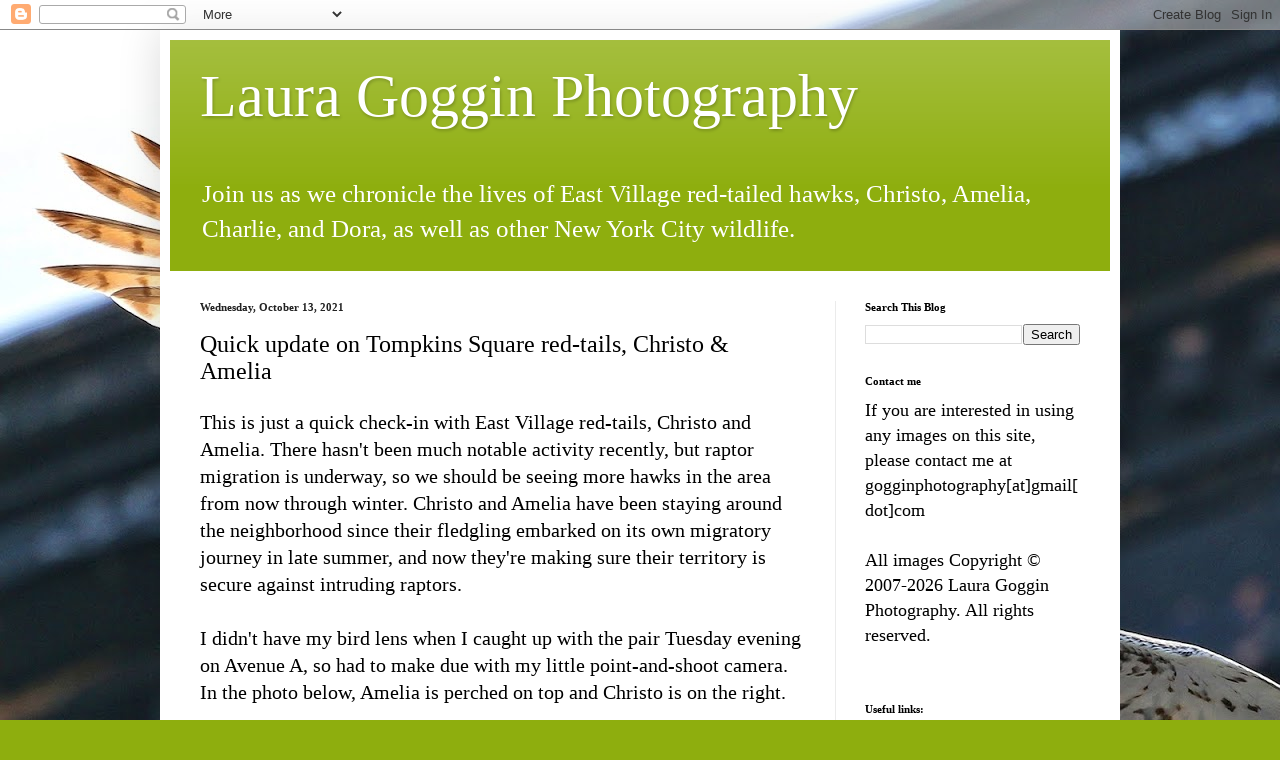

--- FILE ---
content_type: application/javascript; charset=UTF-8
request_url: https://goginnyc.disqus.com/count-data.js?2=https%3A%2F%2Fwww.gogginphotography.com%2F2021%2F10%2Fquick-update-on-tompkins-square-red.html
body_size: 320
content:
var DISQUSWIDGETS;

if (typeof DISQUSWIDGETS != 'undefined') {
    DISQUSWIDGETS.displayCount({"text":{"and":"and","comments":{"zero":"0 Comments","multiple":"{num} Comments","one":"1 Comment"}},"counts":[{"id":"https:\/\/www.gogginphotography.com\/2021\/10\/quick-update-on-tompkins-square-red.html","comments":0}]});
}